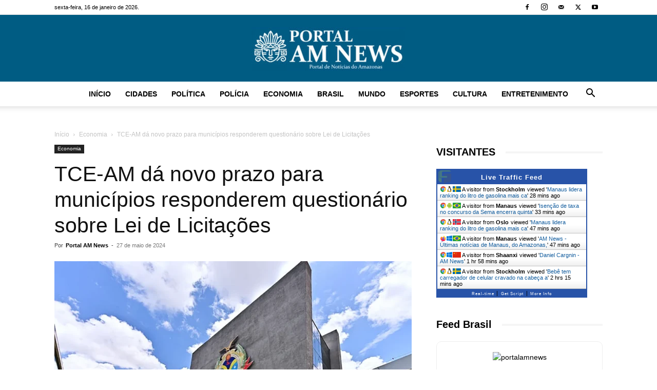

--- FILE ---
content_type: text/html; charset=utf-8
request_url: https://www.google.com/recaptcha/api2/aframe
body_size: 266
content:
<!DOCTYPE HTML><html><head><meta http-equiv="content-type" content="text/html; charset=UTF-8"></head><body><script nonce="kTyoaLUmUPuXr5NItHb_1w">/** Anti-fraud and anti-abuse applications only. See google.com/recaptcha */ try{var clients={'sodar':'https://pagead2.googlesyndication.com/pagead/sodar?'};window.addEventListener("message",function(a){try{if(a.source===window.parent){var b=JSON.parse(a.data);var c=clients[b['id']];if(c){var d=document.createElement('img');d.src=c+b['params']+'&rc='+(localStorage.getItem("rc::a")?sessionStorage.getItem("rc::b"):"");window.document.body.appendChild(d);sessionStorage.setItem("rc::e",parseInt(sessionStorage.getItem("rc::e")||0)+1);localStorage.setItem("rc::h",'1768620757559');}}}catch(b){}});window.parent.postMessage("_grecaptcha_ready", "*");}catch(b){}</script></body></html>

--- FILE ---
content_type: application/javascript
request_url: https://livetrafficfeed.com/static/v5/jquery.js?ranid=z7nlJ1XXzU0UgiTOOWOxTa0J1GHIdQotpglnx9TDG8HjJDRh29&cookie_id=&link=https%3A%2F%2Famnews.com.br%2Ftce-am-da-novo-prazo-para-municipios-responderem-questionario-sobre-lei-de-licitacoes%2F&clientwidth=1280&clientheight=720&num=6&title=TCE-AM%20d%C3%A1%20novo%20prazo%20para%20munic%C3%ADpios%20responderem%20q&referrer=&timezone=America%2FNew_York&root=0
body_size: 683
content:
var LTF_FEED_z7nlJ1XXzU0UgiTOOWOxTa0J1GHIdQotpglnx9TDG8HjJDRh29 = {"a":0,"b":1768620756,"c":0,"d":0,"e":1,"f":0,"g":2,"h":0,"i":"javascript:void(0);","j":0,"k":"US","l":[{"id":1209979992,"a":"https:\/\/amnews.com.br\/manaus-lidera-ranking-do-litro-de-gasolina-mais-caro-do-brasil\/","b":"Manaus lidera ranking do litro de gasolina mais ca","c":"Stockholm","d":"se","e":"CH","f":"browser","g":"LIN","h":"1768619052"},{"id":1209978859,"a":"https:\/\/amnews.com.br\/isencao-de-taxa-no-concurso-da-sema-encerra-quinta-feira-15\/","b":"Isen\u00e7\u00e3o de taxa no concurso da Sema encerra quinta","c":"Manaus","d":"br","e":"CM","f":"browser","g":"AND","h":"1768618736"},{"id":1209975486,"a":"https:\/\/amnews.com.br\/manaus-lidera-ranking-do-litro-de-gasolina-mais-caro-do-brasil\/","b":"Manaus lidera ranking do litro de gasolina mais ca","c":"Oslo","d":"no","e":"CH","f":"browser","g":"LIN","h":"1768617910"},{"id":1209975420,"a":"https:\/\/amnews.com.br\/","b":"AM News - \u00daltimas not\u00edcias de Manaus, do Amazonas,","c":"Manaus","d":"br","e":"FF","f":"browser","g":"WIN","h":"1768617896"},{"id":1209958298,"a":"https:\/\/amnews.com.br\/tag\/daniel-cargnin\/","b":"Daniel Cargnin - AM News","c":"Shaanxi","d":"cn","e":"CH","f":"browser","g":"WIN","h":"1768613668"},{"id":1209954076,"a":"https:\/\/amnews.com.br\/bebe-tem-carregador-de-celular-cravado-na-cabeca-apos-queda-em-mg\/","b":"Beb\u00ea tem carregador de celular cravado na cabe\u00e7a a","c":"Stockholm","d":"se","e":"CH","f":"browser","g":"LIN","h":"1768612607"}],"m":0,"o":6000,"p":"5117d710ddb04dffb688e484e5b15b50"};